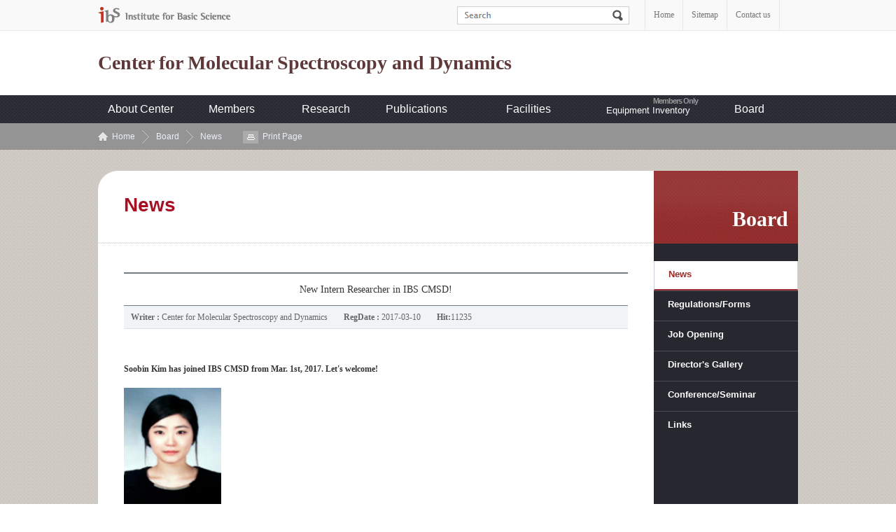

--- FILE ---
content_type: text/html; charset=UTF-8
request_url: https://cmsd.ibs.re.kr/_prog/_board/?mode=V&no=11786&code=cmsd_en_News&site_dvs_cd=cmsd_en&menu_dvs_cd=0701&list_typ=B&skey=&sval=&smonth=&site_dvs=&GotoPage=35
body_size: 18820
content:
<!DOCTYPE html PUBLIC "-//W3C//DTD XHTML 1.0 Transitional//EN" "http://www.w3.org/TR/xhtml1/DTD/xhtml1-transitional.dtd">
<html xmlns="http://www.w3.org/1999/xhtml" xml:lang="ko" lang="ko">
<head>
<meta http-equiv="Content-Type" content="text/html; charset=utf-8" />
<meta http-equiv="X-UA-Compatible" content="IE=edge" />
<title> News &gt; Board &gt; ibs</title>
<meta name="author" content="ibs" />
<meta name="keyword" content="ibs" />
<script type="text/javascript" src="/js/jquery-1.9.0.min.js"></script>
<script type="text/javascript" src="/js/jquery.easing.1.3.js"></script>
<script type="text/javascript" src="/tmpl/cmsd_en/js/jquery.common-scroll.js"></script>
<script type="text/javascript" src="/tmpl/cmsd_en/js/jquery.common-popup.js"></script>
<script type="text/javascript" src="/tmpl/cmsd_en/js/jquery.lnb.js"></script>
<script type="text/javascript" src="/tmpl/cmsd_en/js/template-ui.js"></script>
<script type="text/javascript" src="/tmpl/cmsd_en/js/topmenu.js"></script>
<script type="text/javascript" src="/js/cmsd_en/content.js"></script>
<script type="text/javascript" src="/js/calendar.js"></script>
<script type="text/javascript" src="/js/javascript.js"></script>
<script type="text/javascript" src="/js/flash.js"></script>
<link rel="icon" type="image/x-icon" href="/img/cmsd_en/common/favicon.ico">
<script type="text/javascript" src="js/script.js"></script>
<link rel="stylesheet" href="/css/cmsd_en/tmpl.css" type="text/css" />
<link href="/_prog/_board/skin/common/css/board.css" rel="stylesheet" type="text/css" />
<link href="/_prog/_board/skin/line/css/board.css" rel="stylesheet" type="text/css" />
<link rel='stylesheet' href='/_prog/css/program.css' type='text/css' /><!-- 오른쪽버튼사용 유무 설정  -->


</head> 
<body id="total">
	<!-- 스킵네비케이션 -->
		<div id="subWrap">
		<div class="skip">	
			<a href="#txt">본문 바로가기</a>
			<a href="#gnb">주메뉴 바로가기</a>
			<a href="#snb">하위메뉴 바로가기</a>
		</div>		
		<!-- 스킵네비케이션 -->

<hr />

	<!-- 글로벌메뉴 -->
	<div id="lnbwarp">
		<div id="lnb">
			<a href="http://www.ibs.re.kr/eng.do" target="_blank" title="새 창으로 이동" class="ibs"><img src="/img/cmsd_en/common/top_logo.gif" alt="IBS Institute for Basic Science" /></a>
			<!-- 검색 -->
			<div id="topSearch">
				<form name="search_form" id="searchFind" method="post" action="/_prog/search/search.php?site_dvs_cd=cmsd_en&menu_dvs_cd=0701">
					<input type="hidden" name="site_dvs_cd" value="cmsd_en" />
					<input type="hidden" name="menu_dvs_cd" value="0701" />
					<input type="hidden" name="s_type" value="all" />
					<fieldset>
						<legend>Search</legend>
						<label for="searchword" class="skip">Search</label>
						<input id="search_val" name="searchval" type="text" title="Search input" class="findTxt" value="">
						<input type="image" src="/img/cmsd_en/common/search_bt.gif" alt="Search" class="findButt">
					</fieldset>
				</form>
			</div>

			<script type="text/javascript">
			<!--
				$(function(){
					$("#search_val").focusin(function(){
						if($("#search_val").val() != "") return false;
						$("#search_val").addClass("ov");
					});
					$("#search_val").focusout(function(){
						if($("#search_val").val() != "") return false;
						$("#search_val").removeClass("ov");
					});
				});
			-->
			</script>
			<!-- //검색 -->
			<ul>
				<li><a href="/html/cmsd_en/">Home</a></li>
				<li><a href="/html/cmsd_en/guide/guide_0702.html">Sitemap</a></li>
				<li class="last"><a href="/html/cmsd_en/center/center_0104.html">Contact us</a></li>
			</ul>
		</div>
	</div>
	<!-- //글로벌메뉴 -->

<hr />

	<!-- header -->
	<div id="header">
		<!-- logo -->
		<h1 class="logo"><a href="/html/cmsd_en/">Center for Molecular Spectroscopy and Dynamics</a></h1>
		<!-- //logo -->
	</div>
	<!-- //header -->

	<!-- gnb -->
	<div id="gnb">
    <h2 class="hidden">mainmenu</h2>
    <div id="animate">
        <div class="focus_bg">
<ul id="tm">
<li class='thm'><a href='/html/cmsd_en/center/center_0101.html'>About Center</a><ul class='thmc' id='tm_1th_1'>
<li><a href="/html/cmsd_en/center/center_0101.html"  class="">Introduction</a></li>
<li><a href="/html/cmsd_en/center/center_0102.html"  class="">Organization</a></li>
<li><a href="/html/cmsd_en/center/center_0103.html"  class="">Location</a></li>
<li><a href="http://www.youtube.com/channel/UC8Qp0IzKxm9TEZ8Xhl1itFA/videos" target='_blank' title='새창열림' class="">Youtube Channel</a></li>
<li><a href="/html/cmsd_en/center/center_0104.html"  class="">Contact us</a></li>
</ul>
</li>
<li class='thm'><a href='/html/cmsd_en/people/people_0201.html'>Members</a><ul class='thmc' id='tm_1th_2'>
<li><a href="/html/cmsd_en/people/people_0201.html"  class="">Director</a></li>
<li><a href="/_prog/_personnel/?posi_dvs_cd=542&amp;site_dvs_cd=cmsd_en&amp;menu_dvs_cd=0203"  class="">Research Fellow</a></li>
<li><a href="/_prog/_personnel/?posi_dvs_cd=543&amp;site_dvs_cd=cmsd_en&amp;menu_dvs_cd=0204"  class="">Collaborator</a></li>
<li><a href="/_prog/_personnel/?posi_dvs_cd=544&amp;site_dvs_cd=cmsd_en&amp;menu_dvs_cd=0205"  class="">Commission Task Project Leader</a></li>
<li><a href="/_prog/_personnel/?posi_dvs_cd=545&amp;site_dvs_cd=cmsd_en&amp;menu_dvs_cd=0206"  class="">Students</a></li>
<li><a href="/_prog/_personnel/?posi_dvs_cd=546&amp;site_dvs_cd=cmsd_en&amp;menu_dvs_cd=0207"  class="">Admin Staff</a></li>
<li><a href="/_prog/_personnel/?posi_dvs_cd=841&amp;site_dvs_cd=cmsd_en&amp;menu_dvs_cd=0209&amp;site_dvs_cd=cmsd_en&amp;menu_dvs_cd=0209&amp;site_dvs_cd=cmsd_en&amp;menu_dvs_cd=0209"  class="">Intern Researcher</a></li>
<li><a href="/html/cmsd_en/people/people_0211.html"  class="">Alumni</a></li>
<li><a href="/_prog/_personnel/?mode=SP&amp;site_dvs_cd=cmsd_en&amp;menu_dvs_cd=0208"  class="">People search</a></li>
</ul>
</li>
<li class='thm'><a href='/html/cmsd_en/research/research_0301.html'>Research </a><ul class='thmc' id='tm_1th_3'>
<li><a href="/html/cmsd_en/research/research_0301.html"  class="">Introduction and Research Aims</a></li>
<li><a href="/_prog/_board/?code=cmsd_en_Research&amp;site_dvs_cd=cmsd_en&amp;menu_dvs_cd=0301&amp;site_dvs_cd=cmsd_en&amp;menu_dvs_cd=0301"  class="">Posters and Short Descriptions</a></li>
</ul>
</li>
<li class='thm'><a href='/html/cmsd_en/publications/books_01.html'>Publications</a><ul class='thmc' id='tm_1th_4'>
<li><a href="/html/cmsd_en/publications/books_01.html"  class="">Books</a></li>
<li><a href="/_prog/publication/?gubun=Journals&amp;site_dvs_cd=cmsd_en&amp;menu_dvs_cd=0401&amp;site_dvs_cd=cmsd_en&amp;menu_dvs_cd=0401"  class="">Journals</a></li>
<li><a href="/_prog/patents/?site_dvs_cd=cmsd_en&amp;menu_dvs_cd=0402"  class="">Patents</a></li>
</ul>
</li>
<li class='thm'><a href='/_prog/_board/?code=cmsd_en_fc_Bio&amp;site_dvs_cd=cmsd_en&amp;menu_dvs_cd=0503&amp;site_dvs_cd=cmsd_en&amp;menu_dvs_cd=0503'>Facilities</a><ul class='thmc' id='tm_1th_5'>
<li><a href="/_prog/_board/?code=cmsd_en_fc_Bio&amp;site_dvs_cd=cmsd_en&amp;menu_dvs_cd=0503&amp;site_dvs_cd=cmsd_en&amp;menu_dvs_cd=0503"  class="">Super-depth Optical Imaging Lab</a></li>
<li><a href="/_prog/_board/?code=cmsd_en_fc_BBIPPS&amp;site_dvs_cd=cmsd_en&amp;menu_dvs_cd=0502&amp;site_dvs_cd=cmsd_en&amp;menu_dvs_cd=0502"  class="">Ultrafast Infrared Spectroscopy Lab</a></li>
<li><a href="/_prog/_board/?code=cmsd_en_fc_UIR&amp;site_dvs_cd=cmsd_en&amp;menu_dvs_cd=0515"  class="">Ultrafast IR-Visible Spectroscopy Lab</a></li>
<li><a href="/_prog/_board/?code=cmsd_en_fc_Chem&amp;site_dvs_cd=cmsd_en&amp;menu_dvs_cd=0504&amp;site_dvs_cd=cmsd_en&amp;menu_dvs_cd=0504"  class="">Instrument and Chemistry Lab</a></li>
<li><a href="/_prog/_board/?code=cmsd_en_fc_MIma&amp;site_dvs_cd=cmsd_en&amp;menu_dvs_cd=0513&amp;site_dvs_cd=cmsd_en&amp;menu_dvs_cd=0513"  class="">Molecular Imaging Lab</a></li>
<li><a href="/_prog/_board/?code=cmsd_en_fc_High&amp;site_dvs_cd=cmsd_en&amp;menu_dvs_cd=0505&amp;site_dvs_cd=cmsd_en&amp;menu_dvs_cd=0505"  class="">Multidimensional Infrared Spectroscopy Lab</a></li>
<li><a href="/_prog/_board/?code=cmsd_en_fc_Nano&amp;site_dvs_cd=cmsd_en&amp;menu_dvs_cd=0506&amp;site_dvs_cd=cmsd_en&amp;menu_dvs_cd=0506&amp;site_dvs_cd=cmsd_en&amp;menu_dvs_cd=0506"  class="">Sample Preparation Lab</a></li>
<li><a href="/_prog/_board/?code=cmsd_en_fc_Opt&amp;site_dvs_cd=cmsd_en&amp;menu_dvs_cd=0507&amp;site_dvs_cd=cmsd_en&amp;menu_dvs_cd=0507"  class="">Optical Frequency Comb Spectroscopy Lab</a></li>
<li><a href="/_prog/_board/?code=cmsd_en_fc_SMSD&amp;site_dvs_cd=cmsd_en&amp;menu_dvs_cd=0508&amp;site_dvs_cd=cmsd_en&amp;menu_dvs_cd=0508"  class="">Single Molecule Imaging Lab</a></li>
<li><a href="/_prog/_board/?code=cmsd_en_fc_Spec&amp;site_dvs_cd=cmsd_en&amp;menu_dvs_cd=0509"  class="">Spectroscopic Imaging Lab</a></li>
<li><a href="/_prog/_board/?code=cmsd_en_fc_Theo&amp;site_dvs_cd=cmsd_en&amp;menu_dvs_cd=0510"  class="">Theory and Computation</a></li>
<li><a href="/_prog/_board/?code=cmsd_en_fc_Open&amp;site_dvs_cd=cmsd_en&amp;menu_dvs_cd=0511"  class="">Open Access Facility</a></li>
<li><a href="/_prog/_board/?code=cmsd_en_fc_CREq&amp;site_dvs_cd=cmsd_en&amp;menu_dvs_cd=0514"  class="">Collaborative Research Equipment</a></li>
<li><a href="/_prog/_board/?code=cmsd_en_Facilities&amp;site_dvs_cd=cmsd_en&amp;menu_dvs_cd=0501&amp;site_dvs_cd=cmsd_en&amp;menu_dvs_cd=0501&amp;site_dvs_cd=cmsd_en&amp;menu_dvs_cd=0501&amp;site_dvs_cd=cmsd_en&amp;menu_dvs_cd=0501"  class="">Quantum Spectroscopy Lab</a></li>
</ul>
</li>
<li class='thm'><a href='/html/cmsd_en/inventory/equipment_inventory.html'>Equipment Inventory</a><ul class='thmc' id='tm_1th_6'>
<li><a href="/html/cmsd_en/inventory/equipment_inventory.html"  class="">Equipment Inventory</a></li>
</ul>
</li>
<li class='thm'><a href='/_prog/_board/?code=cmsd_en_News&amp;site_dvs_cd=cmsd_en&amp;menu_dvs_cd=0701'>Board</a><ul class='thmc' id='tm_1th_7'>
<li><a href="/_prog/_board/?code=cmsd_en_News&amp;site_dvs_cd=cmsd_en&amp;menu_dvs_cd=0701"  class="ov">News</a></li>
<li><a href="/_prog/_board/?code=cmsd_en_egulation&amp;site_dvs_cd=cmsd_en&amp;menu_dvs_cd=0702"  class="">Regulations/Forms</a></li>
<li><a href="/_prog/jobopenings/?site_dvs_cd=cmsd_en&amp;site_dvs_cd=cmsd_en&amp;menu_dvs_cd=0703"  class="">Job Opening</a></li>
<li><a href="/_prog/_board/?code=cmsd_en_photo1&amp;site_dvs_cd=cmsd_en&amp;menu_dvs_cd=0704"  class="">Director&#039;s Gallery</a></li>
<li><a href="/_prog/seminars/?site_dvs_cd=cmsd_en&amp;site_dvs_cd=cmsd_en&amp;menu_dvs_cd=0706"  class="">Conference/Seminar</a></li>
<li><a href="/_prog/links/?site_dvs_cd=cmsd_en&amp;site_dvs_cd=cmsd_en&amp;menu_dvs_cd=0707"  class="">Links</a></li>
</ul>
</li>
</ul>

        <!--
        <ul id="tm">
            <li class="thm"><a href="#none">About Center</a>
                <ul class="thmc">
                    <li><a href="#">About Center</a></li>
                    <li><a href="#">About Center</a></li>
                    <li><a href="#">About Center</a></li>
                    <li><a href="#">About Center</a></li>
                </ul>
            </li>
            <li class="thm"><a href="#none">People</a>
                <ul class="thmc">
                    <li><a href="#">People</a></li>
                    <li><a href="#">People</a></li>
                    <li><a href="#">People</a></li>
                    <li><a href="#">People</a></li>
                </ul>
            </li>
            <li class="thm"><a href="#none">Research</a>
                <ul class="thmc">
                    <li><a href="#">Research</a></li>
                    <li><a href="#">Research</a></li>
                    <li><a href="#">Research</a></li>
                    <li><a href="#">Research</a></li>
                </ul>
            </li>
            <li class="thm"><a href="#none">Publication</a>
                <ul class="thmc">
                    <li><a href="#">Publication</a></li>
                    <li><a href="#">Publication</a></li>
                    <li><a href="#">Publication</a></li>
                    <li><a href="#">Publication</a></li>
                </ul>
            </li>
            <li class="thm"><a href="#none">Board</a>
                <ul class="thmc">
                    <li><a href="#">Board</a></li>
                    <li><a href="#">Board</a></li>
                    <li><a href="#">Board</a></li>
                    <li><a href="#">Board</a></li>
                </ul>
            </li>
        </ul>
    -->
    </div>
    </div>
</div>

<script type="text/javascript">
    var param = "#gnb";
    var obj = ".thmc";
    var btn = ".thm>a";
    var wrap = "#animate";
    gnb(param,obj,btn,wrap);
</script>	<!-- //gnb -->
 
<!-- 컨텐츠 시작 -->

	<div id="location">
		<div class="path">
			<a href="/html/cmsd_en/" class="home">Home</a> <a href="">Board</a>  <a href="/_prog/_board/?code=cmsd_en_News&amp;site_dvs_cd=cmsd_en&amp;menu_dvs_cd=0701" class="navi_ov">News</a>			<a class="print" href="/_prog/_board/?mode=V&amp;no=11786&amp;code=cmsd_en_News&amp;site_dvs_cd=cmsd_en&amp;menu_dvs_cd=0701&amp;list_typ=B&amp;skey=&amp;sval=&amp;smonth=&amp;site_dvs=&amp;GotoPage=35" target='_blank' title='인쇄시 새창으로 열립니다.' onclick="printContent('/_prog/_board/?mode=V&amp;no=11786&amp;code=cmsd_en_News&amp;site_dvs_cd=cmsd_en&amp;menu_dvs_cd=0701&amp;list_typ=B&amp;skey=&amp;sval=&amp;smonth=&amp;site_dvs=&amp;GotoPage=35');return false" >Print Page</a>
		</div>
	</div>

<div id="subcontainer">

	<div id="leftWrap">
		<!-- 왼쪽메뉴 -->
		<div id="lt_wrap"><h2>Board </h2></div>
		<div id="snb">
			
	
	<ul class='lm_2th'>
		<li><a href="/_prog/_board/?code=cmsd_en_News&amp;site_dvs_cd=cmsd_en&amp;menu_dvs_cd=0701" class='link_2th_ov over'>News</a>
</li>		<li><a href="/_prog/_board/?code=cmsd_en_egulation&amp;site_dvs_cd=cmsd_en&amp;menu_dvs_cd=0702" class='link_2th'>Regulations/Forms</a>
</li>		<li><a href="/_prog/jobopenings/?site_dvs_cd=cmsd_en&amp;site_dvs_cd=cmsd_en&amp;menu_dvs_cd=0703" class='link_2th'>Job Opening</a>
</li>		<li><a href="/_prog/_board/?code=cmsd_en_photo1&amp;site_dvs_cd=cmsd_en&amp;menu_dvs_cd=0704" class='link_2th'>Director&#039;s Gallery</a>
<div id='submenu4'>				
				<ul class='lm_3th'>
<li><a href="/_prog/_board/?code=cmsd_en_photo1&amp;site_dvs_cd=cmsd_en&amp;menu_dvs_cd=070401" class='link_3th'>Group Members</a></li>
<li><a href="/_prog/_board/?code=cmsd_en_photo2&amp;site_dvs_cd=cmsd_en&amp;menu_dvs_cd=070402" class='link_3th'>Award</a></li>
<li><a href="/_prog/_board/?code=cmsd_en_photo3&amp;site_dvs_cd=cmsd_en&amp;menu_dvs_cd=070403" class='link_3th'>Conference</a></li>
<li><a href="/_prog/_board/?code=cmsd_en_photo7&amp;site_dvs_cd=cmsd_en&amp;menu_dvs_cd=070406&amp;site_dvs_cd=cmsd_en&amp;menu_dvs_cd=070406" class='link_3th'>CMDS 2018</a></li>
<li><a href="/_prog/_board/?code=cmsd_en_photo4&amp;site_dvs_cd=cmsd_en&amp;menu_dvs_cd=070404" class='link_3th'>M. Cho</a></li>
<li><a href="/_prog/_board/?code=cmsd_en_photo5&amp;site_dvs_cd=cmsd_en&amp;menu_dvs_cd=070405" class='link_3th'>Students</a></li>
		</ul></div></li>
		<li><a href="/_prog/seminars/?site_dvs_cd=cmsd_en&amp;site_dvs_cd=cmsd_en&amp;menu_dvs_cd=0706" class='link_2th'>Conference/Seminar</a>
</li>		<li><a href="/_prog/links/?site_dvs_cd=cmsd_en&amp;site_dvs_cd=cmsd_en&amp;menu_dvs_cd=0707" class='link_2th'>Links</a>
</li>

</ul>
<!--
<ul>
	<li class="first"><a href="#none">Director</a></li>
	<li><a href="#none" class="over">Current</a>
		<ul>
			<li><a href="#none">Current 1</a></li>
			<li><a href="#none">Current 2</a></li>
			<li><a href="#none">Current 3</a></li>
		</ul>
	</li>
	<li><a href="#none">Alummni</a></li>
	<li><a href="#none">Alummni</a></li>
	<li><a href="#none">Alummni</a></li>
</ul>
-->
<script type="text/javascript">leftmenu();</script>		</div>
		<!-- //왼쪽메뉴 -->
	</div>

	<div id="RightContents">
		<div id="print_type3">
			<div id="tiGroup">
				<h3 id="contTi">News</h3>
			</div>
	
<!-- 탭메뉴 및 좌측메뉴 펼침기능 종료 부분 -->

<div id='txt'><!-- content start -->





	


	<!-- 게시판view -->
	<div class="data_view">
		
		<div class="title_area">
			<p>New Intern Researcher in IBS CMSD!</p>
		</div>

		<div class="info_area">
			<span><strong>Writer : </strong>Center for Molecular Spectroscopy and Dynamics</span> <span><strong>RegDate : </strong>2017-03-10</span> <span><strong>Hit:</strong>11235</span></li>
		</div>
		
		<div class="con_area">
			<div class="textbox">
								
				<p>
				<p>&nbsp;</p><p><span style="font-family: 돋움; font-size: 9pt;"><strong>Soobin Kim has joined IBS CMSD from Mar. 1st, 2017. Let&#039;s welcome!</strong></span></p><p>&nbsp;</p><p><span style="font-family: 돋움; font-size: 9pt;"><strong><img style="border: 0px solid currentColor; width: 139px; height: 173px;" title="" border="0" alt="" src="http://cmsd.ibs.re.kr/Upl/_board/cmsd_en_News/2017/03/20170310_103334_61708.jpg"> </strong></span></p><p><span style="font-family: 돋움; font-size: 9pt;"><strong>Kim, Soobin</strong></span></p>				</p>
				
							

			</div>
		</div>

<!-- sns좋아요 -->
<!--// sns좋아요 -->



				<div class="file_area">
			<strong>att.  :</strong> 
			<p>			
				<p><a href='/_prog/_board/common/download.php?code=cmsd_en_News&amp;ntt_no=11786&amp;atch_no=1' class='fileIcon'  title='kim soobin.jpg'><span>kim soobin.jpg</span></a></p>			</p>
		</div>
				
	
	
	</div>
	



	<!-- 게시판 버튼 -->
	<div class="board_butt mt_30">

		
					
							<a href="/_prog/_board/index.php?code=cmsd_en_News&site_dvs_cd=cmsd_en&menu_dvs_cd=0701&list_typ=B&skey=&sval=&smonth=&site_dvs=&GotoPage=35" class="b_btn_b"><span>List</span></a>
							
	
	
	</div>
	

	
	
	
	
	

 





<!-- 게시글 이동  -->

<!-- 이전글, 다음글 -->

<!-- 목록 리스트 화면 -->
</div><!-- content end -->
		</div>
		<!-- // print -->		
	</div>
	<!-- // RightContents -->
</div>
<!-- // subcontainer -->


<!-- footer -->
<div id="footer">
	
	<!-- 카피라이트 -->
	<div class="bottom">
	<!-- top -->
	
	<!-- //top -->
		<p class="foo_logo"><img src="/img/cmsd_en/common/foo_logo.gif" alt="IBS Institute for Basic Science" /></p>
		
		<address>IBS Center for Molecular Spectroscopy and Dynamics, KU R&D Center, Korea University, Anam-ro 145, Seongbuk-gu, Seoul, Korea (02841)<br />Tel : +82-2-3290-4747</address>
		<p class="copy">Copyright(c) 2014 Center for Molecular Spectroscopy and Dynamics. All Rights Reserved.</p>

	</div>
	<!-- //카피라이트 -->

</div>
<!-- //footer -->

</div>
<!-- // wrap -->

</body>
</html>



--- FILE ---
content_type: text/css
request_url: https://cmsd.ibs.re.kr/_prog/_board/skin/common/css/board.css
body_size: 40990
content:
.w25 {width:25px;}
.w50 {width:50px;}
.w80 {width:80px;}
.w100 {width:100px;}
.w110 {width:110px;}
.w120 {width:120px;}
.w130 {width:130px;}
.w140 {width:140px;}
.w150 {width:150px;}
.w160 {width:160px;}
.w170 {width:170px;}
.w180 {width:180px;}
.w190 {width:190px;}
.w200 {width:200px;}
.w250 {width:250px;}
.w260 {width:260px;}
.w270 {width:270px;}
.w300 {width:300px;}
.w310 {width:310px;}
.w320 {width:320px;}
.w330 {width:330px;}
.w340 {width:340px;}
.w350 {width:350px;}
.w360 {width:360px;}
.w370 {width:370px;}
.w380 {width:380px;}
.w390 {width:390px;}
.w400 {width:400px;}
.w450 {width:450px;}
.w500 {width:500px;}
.w600 {width:600px;}


.h25 {height:25px;}
.h50 {height:50px;}
.h80 {height:80px;}
.h100 {height:100px;}
.h110 {height:110px;}
.h120 {height:120px;}
.h130 {height:130px;}
.h140 {height:140px;}
.h150 {height:150px;}
.h160 {height:160px;}
.h170 {height:170px;}
.h180 {height:180px;}
.h190 {height:190px;}
.h200 {height:200px;}
.h250 {height:250px;}
.h300 {height:300px;}
.h310 {height:310px;}
.h320 {height:320px;}
.h330 {height:330px;}
.h340 {height:340px;}
.h350 {height:350px;}
.h360 {height:360px;}
.h370 {height:370px;}
.h380 {height:380px;}
.h390 {height:390px;}
.h400 {height:400px;}

.maga_btn_m{display:inline-block!important;line-height:14px;background:url(/Img/kr/news/qna_modify.gif) no-repeat 3px 5px; white-space:nowrap;border:1px solid #ddd;}
.maga_btn_m span{display:block;padding:2px 5px 2px 12px;  font-size:11px; font-weight:normal;}

.maga_btn_d{display:inline-block!important;line-height:14px;background:url(/Img/kr/news/qna_del.gif) no-repeat 3px 5px; white-space:nowrap; border:1px solid #ddd;}
.maga_btn_d span{display:block;padding:2px 5px 2px 12px;  font-size:11px; font-weight:normal;}

/*** 삭제될 수도 있음 ***/
/*
html, body {height:100%;}
body, div, dl, dt, dd, ul, ol, li, h1, h2, h3, form, fieldset, button {margin:0;padding:0;line-height:1.4em;}
body, h1, h2, h3, h4, h5, h6, th, td, input, select, textarea {margin:0;color:#666666;font-size:12px;font-family:"돋움",dotum;}
ul, ol, dl, dt, dd, tr, th, td {margin:0;padding:0;list-style:none;}
img {border:none;vertical-align:top;}
hr {display:none;}
a {text-decoration:none;}
a:link,
a:visited {color:#454545;}
a:hover,
a:focus {color:#ff6600;}
*/


a {text-decoration:none;}
a:link,
a:visited {color:#454545;}
a:hover,
a:focus {color:#ff6600;}

.center {text-align:center;}

.write_tip {display:inline-block;width:19px;height:19px;line-height:19px;text-align:center;}
.write_tip img {padding:2px;}
.adm_tblNum {position:absolute;left:0;}

.board_find {border:none;}
 legend {position:absolute;visibility:hidden;height:0;line-height:0;font-size:1px;}
.board_list_info label {position:absolute;visibility:hidden;height:0;line-height:0;font-size:1px;}
.board_list_info02 label {position:absolute;visibility:hidden;height:0;line-height:0;font-size:1px;}
.board_list_info03 label {position:absolute;visibility:hidden;height:0;line-height:0;font-size:1px;}
.board_list_info_link label {position:absolute;visibility:hidden;height:0;line-height:0;font-size:1px;}

.inputTxt {border:1px solid #d3d3d3;height:17px;line-height:17px;width:150px;}

/* food text 겹침 */
.food_uploadTit {width:30px !important;}

/* board list이선화 */
.board_list_info {/*margin-top:40px;*/padding:0 0 10px 0;width:100%;/*text-align:right;*/}
.board_list_info:after {content:" ";display:block;visibility:hidden;clear:both;}
.board_list_info .page_num {float:left;margin:0;padding:0 0 0 8px;}
.board_list_info select,
.board_list_info input {vertical-align:middle;}
.board_list_info .page_num {float:left;margin:0;padding:0 0 0 8px; width:300px;}
.board_list_info .board_find {float:right;}
.board_list_info .board_find select {float:left; vertical-align:middle; padding:4px; border:1px solid #e8e8e8; margin-right:5px;}
.board_list_info .board_find input {float:left; vertical-align:middle; width:249px; height:24px; border-top:1px solid #e8e8e8; border-left:1px solid #e8e8e8; border-bottom:1px solid #e8e8e8;}
.board_list_info .board_find .searchbtn{float:left; background:#333333; width:64px; height:26px; color:#fff;cursor:pointer; letter-spacing:0px; font-family:"Verdana"; border:none;}







.board_list_info02 {position:absolute;right:0;top:5px;width:500px;}
.board_list_info02 select,
.board_list_info02 input {vertical-align:middle;}
.board_list_info02 .page_num {float:left;margin:0;padding:0 0 0 8px;}
.board_list_info02 .board_find {float:right;}
.board_list_info02 .board_find select {float:left; vertical-align:middle; padding:4px; border:1px solid #e8e8e8; margin-right:5px;}
.board_list_info02 .board_find input {float:left; vertical-align:middle; width:249px; height:24px; border-top:1px solid #e8e8e8; border-left:1px solid #e8e8e8; border-bottom:1px solid #e8e8e8;}
.board_list_info02 .board_find .searchbtn{float:left; background:#333333; width:64px; height:26px; color:#fff;cursor:pointer; letter-spacing:0px; font-family:"Verdana"; border:none;}

.board_list_info02 .board_find input.inputTxt {float:left;}



/*.board_list_info02 {position:absolute;right:0;top:5px;width:250px;}
.board_list_info02 select,
.board_list_info02 input {vertical-align:middle;}
.board_list_info02 .page_num {float:left;margin:0;padding:0 0 0 8px;}
.board_list_info02 .board_find {float:right;border:none;}
.board_list_info02 .board_find select {width:75px;height:19px;border:1px solid #c2c2c2;}
.board_list_info02 .board_find #findWrite {width:190px;height:15px;border:1px solid #c2c2c2;}
.board_list_info02 .board_find .inputTxt {border:1px solid #d3d3d3;height:17px;line-height:17px;width:150px;}*/

.board_list_info03 {width:100%;padding:0 0 10px 0;}
.board_list_info03:after {content:" ";display:block;visibility:hidden;clear:both;}
.board_list_info03 .page_num {float:left;margin:0;padding:0 0 0 8px;}
.board_list_info03 .board_find {float:right;width:250px;border:none;}
.board_list_info03 .board_find select {width:75px;height:19px;border:1px solid #c2c2c2;}
.board_list_info03 #findWrite {width:190px;height:15px;border:1px solid #c2c2c2;}
.board_list_info03 .inputTxt {border:1px solid #d3d3d3;height:17px;line-height:17px;width:150px;}

.board_listPage {margin:10px 0;text-align:center;line-height:18px;}
.board_listPage span.arrow img {display:inline-block;width:19px;height:18px;}
.board_listPage span.page_num {display:inline-block;padding-right:5px;}
.board_listPage span.page_num a {display:inline-block;padding:0 7px 0 9px;background:url(/_prog/_board/skin/common/img/list_page_ln.gif) no-repeat left 1px;}
.board_listPage span.page_num strong {display:inline-block;padding:0 7px 0 9px;background:url(/_prog/_board/skin/common/img/list_page_ln.gif) no-repeat left 1px;}
.board_listPage span.page_num .first {background:none;}

.board_butt {margin:10px 0;padding:0 10px;text-align:right;}
.board_butt:after {content:" ";display:block;visibility:hidden;clear:both;}
.board_list_butt {margin:10px 0;padding:10px 5px 0 5px;border-top:1px solid #ddd;text-align:right;}
.board_list_butt:after {content:" ";display:block;visibility:hidden;clear:both;}
.board_list_butt a {color:#e5e5e5;}
.board_list_butt a:hover {text-decoration:none; color:#fff;}



.buttList {margin:10px 0;text-align:right;}
.butt {display:inline-block;height:21px;background:url(/_hamTool/_common/images/small_butt_l.gif) no-repeat left top;}
.butt span {display:inline-block;height:21px;padding:3px 7px 0 7px;font-size:11px;font-weight:bold;letter-spacing:-1px;color:#666666;background:url(/_hamTool/_common/images/small_butt_r.gif) no-repeat right top;cursor:pointer;}




.b_btn_binput {display:inline-block; padding:8px 15px 5px 15px;line-height:14px;background:#c4341a;font-size:12px;white-space:nowrap; font-weight:bold; color:#fff; border:0px; cursor:pointer;font-family:dotum;}











/* download popup */
.file_downTbl {table-layout:fixed;width:100%;border-top:1px solid #dddddd;border-left:1px solid #dddddd;}
.file_downTbl caption {position:relative;visibility:hidden;height:0;line-height:0;font-size:1px;}
.file_downTbl thead {position:absolute;visibility:hidden;height:0;line-height:0;font-size:1px;}
.file_downTbl tr,
.file_downTbl td {padding:3px 0;border-bottom:1px solid #dddddd;border-right:1px solid #dddddd;font-size:11px;}
.file_downTbl .number {text-align:center;background:#f5f5f5;}
.file_downTbl .file {display:block;padding-left:35px;background:url(/_prog/_board/skin/common/img/list_icon_file.gif) no-repeat 17px 1px;}
.file_downTbl .file:link,
.file_downTbl .file:visited {color:#5b636b;}
.file_downTbl .file:hover,
.file_downTbl .file:active,
.file_downTbl .file:focus {color:#5b636b;font-weight:bold;letter-spacing:-1px;}
.file_downBtn {margin:15px 0;text-align:center;}



/* password auth */
.board_auth {width:100%;height:160px;padding:30px 0px;border-top:1px solid #e5e5e5; border-bottom:1px solid #e5e5e5;}
.board_auth p.auth_tit {height:25px;margin:0;padding:10px 0 0 0;font-size:16px;text-align:center;color:#828282; }
.board_auth p.auth_tit strong {color:#3c3c3c;font-size:16px;}
.board_auth fieldset { text-align:center; width:100%;padding:15px 0px; border:none;margin:0 auto; }
.board_auth fieldset legend {display:none;}
.board_auth fieldset label {display:inline-block;min-width:60px;padding:2px 0 0 15px;font-size:11px;background:url(/_prog/_board/skin/common/img/list_icon_hold.gif) no-repeat left 4px;}
.board_auth fieldset #authPword {width:150px;height:23px;margin-right:8px;border:1px solid #c2c2c2;}
.board_auth fieldset .authButt {position:relative; top:10px; }




/* video board */
.board_video {margin:10px 0;border-top:1px solid #dddddd;border-bottom:1px solid #dddddd;}
.board_video .video_list {position:relative;width:100%;padding:21px 0 20px 0;background:url(/_prog/_board/skin/blue/img/video_ln.gif) repeat-x left top;}
.board_video .video_list:after {content:"";display:block;visibility:hidden;clear:both;}
.board_video p {position:absolute;width:168px;height:140px;margin:0;padding:10px 0 0 0;text-align:center;background:url(/_prog/_board/skin/blue/img/video_list_thum.gif) no-repeat;}
.board_video p img.thumImg {display:block;width:146px;height:104px;margin:0 auto 6px auto;}
.board_video dl {min-height:139px;padding:11px 0 0 190px;}
.board_video dl dt {margin-bottom:5px;padding:5px 10px;color:#34383c;font-weight:bold;letter-spacing:-1px;background:#ececec;}
.board_video dl dd {padding:1px 18px;background:url(/_prog/_board/skin/common/img/bul_02.gif) no-repeat 12px 6px;}
.board_video .first {padding:20px 0;background:none;}
.board_videoView {margin:20px 0;text-align:center;}
.board_videoCapt {border:1px solid #dddddd;}
.board_videoCapt strong.title {display:block;padding:5px 25px;border-bottom:1px solid #dddddd;color:#1a1919;letter-spacing:-1px;}
.board_videoCapt .wrap {overflow-y:auto;height:160px;margin:10px;padding:5px 15px;}



/* board calendar */
.board_calendarTit {margin:20px 0 10px 0;padding:0 0 0 20px;color:#000000;/*background:url(/_prog/_board/skin/common/img/calendar_tit.gif) no-repeat left 2px;*/}
.board_calendarTit2 {margin:20px 0 10px 0;padding:0 0 3px 20px;border-bottom:1px solid #dddddd;color:#000000;/*background:url(/_prog/_board/skin/common/img/calendar_tit.gif) no-repeat left 2px;*/}
.board_calendar {position:relative;}
.board_calendar .calendar_top {position:absolute;top:0;left:50%;width:200px;margin-left:-100px;}
.board_calendar .calendar_top .prev {display:block;position:absolute;top:0;left:0;width:17px;height:17px;}
.board_calendar .calendar_top .next {display:block;position:absolute;top:0;right:0;width:17px;height:17px;}
.board_calendar .calendar_top p {margin:0;padding:0;font-size:14px;letter-spacing:-1px;font-weight:bold;text-align:center;}
.board_calendar .calendar_top p span {color:#f67e14;}
.board_calendar .calendar_later {position:absolute;top:0;right:0;}
.board_calendar .calendar_later label {position:absolute;visibility:hidden;height:0;line-height:0;font-size:1px;}
.board_calendar .calendar_later select {width:80px;height:18px;margin-right:1px;font-size:0.9em}
.board_calendar .month_tbl {margin-top:20px;padding:6px;background:#f2f2f2;}
.board_calendar .month_tbl table {table-layout:fixed;width:100%;border-top:1px solid #d7d7d7;border-left:1px solid #d7d7d7;background:#ffffff;}
.board_calendar .month_tbl caption {position:absolute;visibility:hidden;height:0;line-height:0;font-size:1px;}
.board_calendar .month_tbl th,
.board_calendar .month_tbl td {padding:7px;font-size:0.9em;border-bottom:1px solid #d7d7d7;border-right:1px solid #d7d7d7;}
.board_calendar .month_tbl th {background:#f2f2f2 url(/_prog/_board/skin/blue/img/calendar_week.gif) no-repeat;}
.board_calendar .month_tbl th.sun {color:#f67e14;}
.board_calendar .month_tbl td {height:70px;vertical-align:top;color:#8c8c8c;line-height:1.2em;letter-spacing:-1px;}
.board_calendar .month_tbl td a {display:inline-block;padding-bottom:5px;}
.board_calendar .month_tbl td a:link,
.board_calendar .month_tbl td a:visited {color:#666666;letter-spacing:0;}
.board_calendar .month_tbl td a:hover,
.board_calendar .month_tbl td a:active,
.board_calendar .month_tbl td a:focus {color:#252525;letter-spacing:0;}
.board_calendar .month_tbl td .spc:link,
.board_calendar .month_tbl td .spc:visited,
.board_calendar .month_tbl td .spc:hover,
.board_calendar .month_tbl td .spc:active,
.board_calendar .month_tbl td .spc:focus {color:#252525;font-weight:bold;text-decoration:underline;letter-spacing:0;}

#miniCaln {position:absolute;background:#fff;}
#miniCaln table {width:200px;border:1px solid #efefef;}
#miniCaln table th {background:#8d8d8d;}
#miniCaln table td {text-align:center;}

#miniCaln{padding:10px; border:1px #e0e0e0 solid;}
#miniCaln table{clear:both;}
#miniCaln label,
#miniCaln select,
#miniCaln a.arr_prev,
#miniCaln a.arr_next{float:left; margin-bottom:5px;}

#miniCaln label{position:relative; top:2px; padding:0 5px;}
#miniCaln a{position:relative; top:-1px; padding:3px;}
#miniCaln img{vertical-align:middle;}
#miniCaln .todayDate{float:left; margin-top:5px; cursor:pointer;}
#miniCaln .close{float:right;}

/* stay */
.stayList {margin:0; border-top:2px solid #233144; border-bottom:1px solid #dedede;}
.newsView ul{margin:0;padding:0;}
.stayList ul li {position:relative;width:100%;padding:15px 0;background:url(/_prog/_board/skin/line/img/dotLine.gif) repeat-x left bottom;}
.stayList ul li.no_bul{background:none;}
.stayList ul li:after {content:"";display:block;visibility:hidden;clear:both;}
.stayList ul li .photoImg {float:left;margin:0 27px 0 0px;width:161px;height:123px;text-align:center;}
.stayList ul li ul {float:left;margin:5px 0;padding:0;width:362px;}
.stayList ul li li {position:relative;color:#6b6b6b;line-height:20px;padding:0 0 0 110px;background:none;}
.stayList ul li ul strong{position:absolute;right:332px;top:0;width:120px;padding:0 0 0 19px;color:#2c2c2c;font-weight:bold;background:url(/_prog/_board/skin/common/img/stay_bul.gif) no-repeat left 3px;}
.stayList ul li ul .delete{position:relative; z-index:10;}
.stayList ul li div.more{position:absolute;top:50px;right:16px;}


.stayView .stayInfo{overflow:hidden;position:relative;width:650px;margin:0 0 0 0;padding:18px 20px 25px;border-top:2px solid #5f5652;background:url(/_prog/_board/item/food/img/viewBox_bg.gif) repeat-x left bottom;}
.stayView .stayInfo .sileft {float:left; margin:0 30px 0 0;padding:0;text-align:center;}
.stayView .stayInfo dl{float:right;margin:5px 0 0 0;width:61%;line-height:24px;}
.stayView .stayInfo dl:after {content:"";display:block;visibility:hidden;clear:both;}
.stayView .stayInfo dl dt{float:left;width:68px;margin:0 0 8px 0;padding:0 0 0 17px;line-height:16px;font-weight:bold;background:url(/_prog/_board/skin/common/img/stay_bul.gif) no-repeat left 3px;color:#2c2c2c;}
.stayView .stayInfo dl dd{display:block;margin:0 0 8px 85px;padding:0 0 0 10px;color:#6b6b6b;line-height:16px;}
.stayView .stayInfo .stayImg{float:left;width:200px;padding:0 38px 0 0;background:url(/_prog/_board/item/food/img/viewBox_sec.gif) repeat-y right top;}
.stayView .stayInfo .stayImg img{width:190px;height:140px;}
.stayView .stayList {text-align:right;}
.stayView .photoList p {font-size:11px;letter-spacing:-1px;}
.stayView table {width:95%;margin-left:20px;}
.stayView h5 {margin:40px 0 10px 5px;padding-left:20px;} 
.stayView .h7 {margin:0 0 10px 5px;padding-left:13px;background:url(/images/kr/common/tab_bul.gif) no-repeat left 3px;color:#5d5d5d;font-weight:bold;}
.stayView .h7_txt{width:100%;margin:0 0 10px 0;}
.stayView .h7_txt:after {content:" ";display:block;visibility:hidden;clear:both;}
.stayView .h7_txt p {float:left;display:inline-block;width:200px;margin:0;}
.stayView .h7_txt span{float:right;font-weight:normal;width:300px;}
.stayView h4  {margin:0 0 12px 3px;padding:0 0 0 25px;font-size:14px;color:#000000;letter-spacing:-1px;background:url(/images/tour/common/h4.gif) no-repeat left top;}
.stayView .staymake_top{height:7px;background:url(/images/kr/intro/stay_box_top.gif) no-repeat left top;}
.stayView .staymake_mid{padding:20px;width:600px;background:url(/images/kr/intro/stay_box_mid.gif) repeat-y left top;}
.stayView .staymake_mid:after {content:" ";display:block;visibility:hidden;clear:both;}
.stayView .staymake_bott{height:7px;background:url(/images/kr/intro/stay_box_bott.gif) no-repeat left top;}
.stayView .photoList{width:100%;margin: 0;padding:0;}
.stayView .photoList:after {content:"";display:block;visibility:hidden;clear:both;}
.stayView .photoList li{display:block;float:left;margin:0 0 10px 9px;width:127px;}
.stayView .photoList li img{width:117px;height:86px;}
.stayView .staymake_txt{margin:0 0 35px 2px}
.naverMap {width:640px;margin-left:20px;padding:4px;border:1px solid #dddddd;background:#ffffff;}
img.bd_img {width:150px;height:92px;padding:4px;border:1px solid #dddddd;background:#ffffff;}

.stayList_btn {border-top:1px solid #ccc;padding-top:20px;text-align:right;}
/** cultural list imgbg **/

.stayList .bd_img {width:150px;height:113px;}

/*food*/
.food_uploadTit {padding-left:100px;}



	.galleyWrap {width:100%;height:400px;}
	.galleyWrap:after {content:" ";display:block;visibility:hidden;clear:both;}
	.galleyWrap img {vertical-align:middle;}
	.galleyWrap .aa {width:1px !important;position:relative;top:0;}

/* photo board */
.board_photo {margin:10px 0;padding-top:15px;border-top:1px solid #dddddd;border-bottom:1px solid #dddddd;}
.board_photo ul {width:100%;}
.board_photo ul:after {content:"";display:block;visibility:hidden;clear:both;}
.board_photo li {float:left; text-align:center; height:205px;}
.board_photo li a.photo_thum {display:block;width:138px; }
.board_photo li a.photo_thum img {display:block;width:160px;height:120px;margin:auto;/*border:1px solid #e5e5e5;*/}
.board_photo li p {margin:0;padding:5px 0 0 0;font-size:0.9em; }
.board_photo li p strong {display:block;font-weight:normal;text-align:center;font-size:1.1em; padding:0 11px;line-height:16px;}
.board_photo li p.day {clear:both; padding-top:5px; padding-bottom:10px;}




.board_photoGal {padding:20px 23px 0 23px;}
.board_photoGal .photo_big {text-align:center;}
.board_photoGal .photo_big img {width:595px;}
.board_photoGal .photo_galList {position:relative;width:563px;height:62px;margin-top:15px;padding:10px 15px 0 15px;border:1px solid #dddddd;}
.board_photoGal .photo_galList a.prev {display:block;position:absolute;top:-1px;left:-1px;width:27px;height:85px;}
.board_photoGal .photo_galList a.next {display:block;position:absolute;top:-1px;right:-1px;width:27px;height:85px;}
.board_photoGal .photo_galList .wrap {position:relative;overflow:hidden;height:51px;}
.board_photoGal .photo_galList ul {position:absolute;width:100%;}
.board_photoGal .photo_galList ul:after {content:" ";display:block;visibility:hidden;clear:both;}
.board_photoGal .photo_galList ul li {float:left;padding-right:6px;}
.board_photoGal .photo_galList ul li img {width:73px;height:49px;border:1px solid #dddddd;}
.board_photoWrt {margin:15px 0;text-align:center;}
.board_photoWrt label {position:absolute;visibility:hidden;height:0;font-size:1px;line-height:0;}
.board_photoWrt textarea {width:97%;border:1px solid #c2c2c2;}
.board_photoUp {position:relative;border:1px solid #dddddd;}
.board_photoUp strong.title {display:block;padding:7px 25px;border-bottom:1px solid #dddddd;color:#424242;letter-spacing:-1px;background:#f3f3f3;}
.board_photoUp .head {position:absolute;top:-1px;right:-1px;width:15px;height:15px;line-height:15px;background:url(/_prog/_board/skin/blue/img/photo_up_top.gif) no-repeat;}
.board_photoUp .photoUp_rep {position:absolute;top:5px;right:25px;margin:0;padding:0;}
.board_photoUp .photoUp_rep label {display:inline-block;padding:2px 5px 0 13px;vertical-align:top;background:url(/_prog/_board/skin/common/img/bul_01.gif) no-repeat left 6px;}
.board_photoUp .photoUp_rep select {width:90px;height:20px;vertical-align:top;border:1px solid #c2c2c2;}
.board_photoUp .photoUp_wrap {margin:15px 0;background:url(/_prog/_board/skin/blue/img/photo_up_ln.gif) repeat-y center top;}
.board_photoUp .photoUp_wrap:after {content:"";display:block;visibility:hidden;clear:both;}
.board_photoUp .thumBox {float:left;width:50%;margin:10px 0;}
.board_photoUp .thumBox img.thumImg {display:inline; float:left;width:82px;height:59px;margin-left:25px;border:1px solid #dddddd;}
.board_photoUp .thumBox p {float:left;width:50%;margin:0;padding:0 0 0 14px;}
.board_photoUp .thumBox label {display:block;color:#545252;font-weight:bold;letter-spacing:-1px;font-size:11px;}
.board_photoUp .thumBox .upload_file {width:280px;height:19px;border:1px solid #c2c2c2;}
.board_photoUp .thumBox .upload_alt {width:97.5%;height:15px;border:1px solid #c2c2c2;}

.board_photoUp .photoUp_wrap1 {margin:15px 0;}
.board_photoUp .thumBox1 {float:left;margin:10px 0;}
.board_photoUp .thumBox1 img.thumImg {display:inline;float:left;width:82px;height:59px;margin-left:25px;border:1px solid #dddddd;}
.board_photoUp .thumBox1 p {float:left;width:50%;margin:0;padding:0 0 0 14px;}
.board_photoUp .thumBox1 label {display:block;color:#545252;font-weight:bold;letter-spacing:-1px;font-size:11px;}
.board_photoUp .thumBox1 .upload_file {width:280px;height:19px;border:1px solid #c2c2c2;}
.board_photoUp .thumBox1 .upload_alt {width:97.5%;height:15px;border:1px solid #c2c2c2;}



.board_photoUp .photoUp_tip {padding:10px 0 10px 52px;border-top:1px solid #dddddd;background:#f3f3f3 url(/_prog/_board/skin/blue/img/photo_up_tip.gif) no-repeat 25px 11px;}
.board_photoUp .photoUp_tip li {padding-left:6px;background:url(/_prog/_board/skin/common/img/bul_02.gif) no-repeat left 6px;}
/*photoview script*/
.ptWrap {position:relative;width:620px;padding:0 0 25px;}
	.ptWrap div {position:relative;margin:0 auto;}
	.ptWrap div:after {content:" ";display:block;visibility:hidden;clear:both;}
	.ptWrap div ul {overflow:hidden;width:600px;margin:0 auto 25px;text-align:center;}
	.ptWrap div ul:after {content:" ";display:block;visibility:hidden;clear:both;}
	.ptWrap .galleryView ul li {float:left;height:430px;}
	.ptWrap .galleryThum {width:640px;}
	.ptWrap .galleryThum ul li {float:left;}
	.ptWrap div ul li .pwrap {width:601px;margin:0;}
	.ptWrap div ul li img {margin:auto;}
	.ptWrap div ul li p {margin:0;padding:5px;color:#fff;background:#5a5a5a;}
	.ptWrap div span.arrow {float:left;margin-top:20px;}
	.ptWrap div.wrap {float:left;overflow:hidden;position:relative;width:610px!important;height:55px;margin:0 5px;}
	.ptWrap div.wrap ul {position:absolute;width:2055px;margin:0;background:none;}
	.ptWrap div.wrap ul:after {content:" ";display:block;visibility:hidden;clear:both;}
	.ptWrap div.wrap ul li {float:left;margin:0 2px 0 1px;}



#l_tab {font-family: '나눔고딕',nanumgothic,'돋움',dotum,AppleGothic; padding-bottom: 20px; width: 762px;}
#l_tab:after { clear: both; content: " ";display: block;visibility: hidden;}
#l_tab a span { background: url("/images/kr/common/tab_on.gif") no-repeat scroll right 5px transparent;display: inline-block;  padding-right: 40px;}
#l_tab a:hover span, #l_tab .tab_ov span { background: url("/images/kr/common/tab_ov.gif") no-repeat scroll right 5px transparent;display: inline-block;padding-right: 40px;}
#l_tab a { display: inline-block;float: left; font-weight: bold;height: 16px;margin-right: 6px;padding: 6px 10px 4px;text-align: center;}
#l_tab a:link, #l_tab a:visited { border-bottom: 2px solid #408BD8;color: #797979;}
#l_tab a:hover, #l_tab .tab_ov:link, #l_tab .tab_ov:visited, #l_tab .tab_ov:hover { background: none repeat scroll 0 0 #408BD8;border-bottom: 2px solid #408BD8;color: #FFFFFF;}


/**SNS댓글서비스**/
/**{margin:0; padding:0;list-style:none;}
body{ font-family: dotum, gulim, tahoma; font-size: 12px; color: #535353; line-height:160%; margin: 0; padding: 0; }
img { margin: 0px; padding: 0px; border: 0px none; vertical-align:middle;}
select { margin: 0; padding: 0;}
input { margin: 0; padding: 0; vertical-align:middle;}
ul li { margin:0px; padding:0px; list-style:none; line-height:160%; vertical-align: middle;}
textarea{border:1px solid #ebe8e8; padding:3px; font-size:12px;}

a:link{ color: #414141; border-style: none; text-decoration : none;}
a:visited{ color: #414141; border-style: none; text-decoration : none;}
a:active{ color: #314d90; text-decoration:none;}
a:hover{ color: #314d90; text-decoration:none;}
*/
/*댓글쓰기폼*/
.snsCommentBox{width:640px; overflow:hidden;}
.snsCommentBox h1{width:638px; height:16px; background:url(/_prog/_board/skin/common/img/sns/title_icon01.gif) no-repeat; font-size:12px;padding-left:20px; margin-bottom:5px;}
.snsCommentTop{width:638px; height:138px; border:1px solid #d8d8d8;}
.snsCommentTop .LoginBar{width:100%;height:31px;background:#f4f4f4;border-bottom:1px solid #d8d8d8;}
.snsCommentTop .LoginBar p{float:left;padding:5px 0px 0px 15px;}
.snsCommentTop .LoginBar span{float:left;color:#6d6d6d;background:url(/_prog/_board/skin/common/img/sns/text_bg01.gif) no-repeat 5px 5px;width:195px;height:19px;font-size:11px;padding:7px 0px 0px 15px;}
.snsCommentTop .LoginBar ul{float:right;padding:5px 15px 0px 0px;}
.snsCommentTop .LoginBar ul li{display:inline;font-size:11px;float:left;padding-left:5px;color:#6d6d6d; line-height:24px;}
.snsCommentTop .LoginBar ul li img{position:relative; margin-top:-3px;}
.snsCommentTop .RepleWrite{padding:15px;}
.snsCommentTop .RepleWrite p.photo{float:left;padding-right:3px;width:80px;text-align:center;color:#314d90;}
.snsCommentTop .RepleWrite p.photo img{display:block;margin-bottom:5px; padding:3px; border:1px solid #ddd; background:#fff;}
.snsCommentTop .RepleWrite p.photo span{font-size:11px; line-height:110%;}
.snsCommentTop .RepleWrite p.textbox{float:left;padding-right:5px;text-align:right;font-weight:bold;}
.snsCommentTop .RepleWrite p.textbox textarea{display:block;margin-bottom:5px;font-size:12px;}

.snsCommentReple{border-top:1px solid #d8d8d8;margin-top:20px;}
.snsCommentReple .naviBar{width:100%;height:30px;border-bottom:1px solid #d8d8d8;line-height:30px;}
.snsCommentReple .naviBar p{float:left;font-weight:bold;}
.snsCommentReple .naviBar ul{float:right;}
.snsCommentReple .naviBar ul li{float:left;display:inline;font-size:11px;width:60px;height:30px;line-height:30px;background:url(/_prog/_board/skin/common/img/sns/listbg_off.gif) no-repeat;}
.snsCommentReple .naviBar ul li.on{font-weight:bold;background:url(/_prog/_board/skin/common/img/sns/listbg_on.gif) no-repeat;}

/*댓글*/
.snsCommentReple .repleList{position:relative; width:638px; overflow:hidden; border-left:1px solid #d8d8d8; border-right:1px solid #d8d8d8;}
.snsCommentReple .repleList:after{content:""; clear:both; display:block;}
.snsCommentReple .repleList ul li{float:left; position:relative; width:100%; border-bottom:1px solid #d8d8d8;}
.snsCommentReple .repleList ul li span.thumb{float:left; width:56px; padding:15px;}
.snsCommentReple .repleList ul li span.thumb img{padding:3px; border:1px solid #ddd; background:#fff;}
.snsCommentReple .repleList ul li div.cont{float:left; padding-top:15px; padding-bottom:15px; width:532px; overflow:hidden;}
.snsCommentReple .repleList ul li ul{float:left; padding:0px 10px 0px 76px; width:567px; margin-left:-15px; display:inline; background:url(/_prog/_board/skin/common/img/sns/rreple_bg.gif) no-repeat 70px 30px #f4f4f4;}
.snsCommentReple .repleList ul li ul li{width:560px;}
.snsCommentReple .repleList ul li ul li.line{border-bottom:1px solid #d8d8d8;}
.snsCommentReple .repleList ul li ul li.lastline{border:0;}
.snsCommentReple .repleList ul li ul li div.cont{width:470px;}
.snsCommentReple .repleList ul li div.cont span.name{float:left; font-size:11px;}
.snsCommentReple .repleList ul li div.cont span.name img{position:relative; top:-1px;}
.snsCommentReple .repleList ul li div.cont span.name em{font-size:12px; color:#314d90; font-style:normal;}
.snsCommentReple .repleList ul li div.cont span.c_sns{float:right; font-size:11px;}
.snsCommentReple .repleList ul li div.cont p{width:500px; clear:both; padding:15px 0px 15px 0px;}
.snsCommentReple .repleList ul li div.cont span.recom{float:left; font-weight:bold; color:#d83800; padding-right:15px;}
.snsCommentReple .repleList ul li div.cont span.norecom{float:left; font-weight:bold; color:#314d90; font-size:11px;}
.snsCommentReple .repleList ul li div.cont span.r{float:right; width:100px; font-size:11px; text-align:right;}

.snsCommentReple .repleList ul li ul li.rrple{padding:15px 0px 15px 0px;}
.snsCommentReple .repleList ul li ul li.rrple span.pimge{float:left;  padding:0px 15px 0px 15px; text-align:center; color:#314d90; font-size:11px;}
.snsCommentReple .repleList ul li ul li.rrple span.pimge img{display:block; margin-bottom:5px; padding:3px; border:1px solid #ddd; background:#fff;}
.snsCommentReple .repleList ul li ul li.rrple span.texta{font-size:12px; float:left; padding-right:5px; text-align:right; font-weight:bold;} 
.snsCommentReple .repleList ul li ul li.rrple span.texta textarea{display:block;}
.snsCommentReple .repleList ul li ul li.rrple span.okbtn{padding-top:15px;}

/*댓글관련팝업*/

/*내댓글보기*/
.myReple{width:500px;}
.myReple .popTit{width:500px; height:40px; background:#3e3e3e;}
.myReple .popTit h1{float:left; font-size:14px; color:#dcdcdc; background:url(/_prog/_board/skin/common/img/sns/pop_tticon.gif) no-repeat 15px 15px; padding-left:30px; padding-top:13px;}
.myReple .popTit span.cbtn{float:right; margin-top:8px; padding-right:15px;}

.myReple .popNaviBar{width:460px; height:30px; margin:15px 15px 0px 15px;}
.myReple .popNaviBar p{float:left; font-weight:bold;line-height:30px;}
.myReple .popNaviBar ul{float:right;}
.myReple .popNaviBar ul li{float:left;display:inline;font-size:11px;width:60px;height:30px; line-height:30px;background:url(/_prog/_board/skin/common/img/sns/listbg_off.gif) no-repeat;}
.myReple .popNaviBar ul li.on{font-weight:bold;background:url(/_prog/_board/skin/common/img/sns/listbg_on.gif) no-repeat;}

.myReple .popCont{width:460px; margin:0px 15px 15px 15px; border-left:1px solid #d8d8d8;  border-right:1px solid #d8d8d8; border-bottom:1px solid #d8d8d8; overflow:hidden;}
.myReple .popCont ul li.ptit{height:25px; line-height:25px; line-height:25px; padding-left:10px; font-weight:bold; color:#314d90; border-bottom:1px solid #d8d8d8; border-top:1px solid #d8d8d8;}
.myReple .popCont ul li.pcontent{background:url(img/rreple_bg.gif) no-repeat 30px 30px #f4f4f4; padding:10px 10px 10px 40px; overflow:hidden;}
.myReple .popCont ul li.pcontent span.thumb{float:left; width:56px; padding-left:10px;}
.myReple .popCont ul li.pcontent div.cont{float:right; width:330px;}
.myReple .popCont ul li.pcontent div.cont span.name{float:left; font-size:11px;}
.myReple .popCont ul li.pcontent div.cont span.name em{font-size:12px; color:#314d90; font-style:normal;}
.myReple .popCont ul li.pcontent div.cont p{clear:both; padding:15px 0px 15px 0px;}
.myReple .popCont ul li.pcontent div.cont span.recom{float:left; font-weight:bold; color:#d83800; padding-right:15px;}
.myReple .popCont ul li.pcontent div.cont span.norecom{float:left; font-weight:bold; color:#314d90; font-size:11px;}

.myReple .pPageing{text-align:center;}

/*신고하기*/
.myReple .popReport{width:450px; background:#f4f4f4; padding:10px; margin:15px; }
.myReple .popReport ul{overflow:hidden; padding:5px 0px 5px 0px;}
.myReple .popReport ul.unLine{border-bottom:1px solid #e0e0e0;}
.myReple .popReport ul li.lTitle{width:80px; float:left; display:inline; font-weight:bold; padding-left:15px;}
.myReple .popReport ul li.lText{width:355px; float:right; display:inline;}
.myReple .redText{font-size:11px; padding-left:15px; color:#d83800;}
.myReple .footBtn{text-align:center; padding-top:10px;}

/*댓글운영원칙*/
.myReple .repleRule{width:460px; background:#f4f4f4; padding:10px; margin:10px;}



	

/* board write */
/*.board_writeTit {background:url(/_prog/_board/skin/blue/img/view_tit_ln.gif) no-repeat 78px 6px; }
.board_writeInfo {width:100%;}
.board_writeInfo:after {content:"";display:block;visibility:hidden;clear:both;border:1px solid;}
.board_writeInfo li {padding:7px 10px 4px 95px;border-bottom:1px solid #dddddd;background:url(/_prog/_board/skin/blue/img/view_tit_ln.gif) no-repeat 78px top; }
.board_writeInfo li label {display:inline-block;width:91px;margin-left:-95px;color:#424242;font-weight:bold;letter-spacing:-1px;}
.board_writeInfo li input {height:18px;margin-bottom:3px;border:1px solid #bfbfbf;}
.board_writeInfo #wrtTitle {width:99%;}
.board_writeInfo #wrtPers {width:100px;}
.board_writeInfo #wrtPhone {width:60px;}
.board_writeInfo .wrtPhone1 {width:50px;}
.board_writeInfo .wrtPhone2 {width:50px;}
.board_writeInfo #wrtMail {width:80px;}
.board_writeInfo .mailList {width:120px;}
.board_writeInfo .mailAdd {width:150px;}
.board_writeInfo #wrtFile {height:19px;}
.board_writeInfo .upFile {height:19px;}
.board_writeInfo .wrtPass_nodis {position:absolute;visibility:hidden;}
.board_writeInfo #wrtCont {width:99%;border:1px solid #bfbfbf;vertical-align:top;}
.board_writeInfo .wrtBrno {border:none;}
.board_writeInfo span.tip {padding-left:10px;font-size:0.9em;color:#ff6600;}*/
/* board view */
.board_viewTit {width:100%; text-align:center; border-bottom:1px solid #ddd; border-top:2px solid #757c86; padding:13px 0px 13px 0px;font-size:16px;line-height:16px;font-weight:bold;color:#333333; }
.board_viewTit h4 {margin:0;padding:0;background:none;}
.board_viewInfo {width:100%;}
.board_viewInfo:after {content:"";display:block;visibility:hidden;clear:both;}
.board_viewInfo li {padding:7px 10px 4px 95px;border-bottom:1px solid #dddddd;background:url(/_prog/_board/skin/blue/img/view_tit_ln.gif) no-repeat 78px top;line-height:18px;}
.board_viewInfo li span {display:inline-block;width:83px;margin-left:-95px;padding-left:12px;color:#424242;font-weight:bold;letter-spacing:-1px;}
.board_viewInfo li.file{width:645px;}
.board_viewInfo li.file:after {content:" ";display:block;visibility:hidden;clear:both;}
.board_viewInfo li.file span{display:block;float:left;}
.board_viewInfo li.file div{display:block;float:left; }
.board_viewInfo li.file a {display:block;padding-left:17px;background:url(/_prog/_board/skin/common/img/list_icon_file.gif) no-repeat left 50%;}
.board_viewInfo li.file a:link,
.board_viewInfo li.file a:visited {color:#757575;}
.board_viewInfo li.file a:hover,
.board_viewInfo li.file a:active,
.board_viewInfo li.file a:focus {color:#757575;text-decoration:underline;}
.board_viewHtit {position:absolute;visibility:hidden;height:0;font-size:1px;line-height:0;}
.board_viewDetail {padding:20px 10px;}
.board_viewDetail h4 {background:none;padding-left:0; }
.board_viewDetail iframe {width:640px;margin:0 auto;}
.board_viewDetail p {padding-bottom: 20px;}
.board_viewImg {margin-top:20px;text-align:center;}
.board_viewPage {margin-bottom:10px;border-top:1px solid #dddddd;border-left:1px solid #dddddd;}
.board_viewPage li {padding:6px 15px 6px 77px;border-bottom:1px solid #dddddd;border-right:1px solid #dddddd;background:url(/_prog/_board/skin/blue/img/view_page_tit.gif) repeat-y;}
.board_viewPage li span {display:inline-block;width:73px;margin:0 19px 0 -77px;text-align:center;color:#424242;font-weight:bold;letter-spacing:-1px;}
.board_comp {width:98%;padding:8px;border:1px solid #dddddd;background:url(/_prog/_board/skin/blue/img/comp_tit.gif) repeat-y;}
.board_comp:after {content:" ";display:block;visibility:hidden;clear:both;}
.board_comp p.comp_tip {float:left;width:75px;margin:0;padding:1px 0 0 15px;color:#f67e14;font-weight:bold;font-size:0.9em;letter-spacing:-1px;background:url(/_prog/_board/skin/common/img/comp_icon.gif) no-repeat left 1px;}
.board_comp fieldset.comp_wrt {float:left;border:none;}
.board_comp fieldset.comp_wrt legend {display:none;}
.board_comp p.comp_count {float:right;margin:0;padding:1px 0 0 7px;font-size:11px;background:url(/_prog/_board/skin/blue/img/comp_bul.gif) no-repeat left 5px;}
.board_comp p.comp_count span {font-weight:bold;color:#f67e14;}
.board_talk {position:relative;margin:10px 0;padding:10px 70px 10px 15px;border:1px solid #dddddd;background:#f2f2f2;}
.board_talk label {position:absolute;visibility:hidden;height:0;font-size:1px;line-height:0;}
.board_talk p.talk_tip {margin:0;padding:0 0 10px 17px;font-size:0.9em;background:url(/_prog/_board/skin/common/img/talk_icon.gif) no-repeat left 2px;}
.board_talk ul.talk_auth {position:absolute;width:100%;top:10px;right:15px;}
.board_talk ul.talk_auth:after {content:"";display:block;visibility:hidden;clear:both;}
.board_talk ul.talk_auth li {float:left;padding-left:5px;font-weight:bold;color:#6f6f6f;font-size:0.9em;}
.board_talk ul.talk_auth li a:link,
.board_talk ul.talk_auth li a:visited {font-size:1em;color:#6f6f6f;font-weight:bold;}
.board_talk ul.talk_auth li a:hover,
.board_talk ul.talk_auth li a:active,
.board_talk ul.talk_auth li a:focus {font-size:1em;color:#6f6f6f;font-weight:bold;text-decoration:underline;}
.board_talk #talkWrt {width:100%;height:38px;border:1px solid #bfbfbf;}
.board_talk #talkEntry {position:absolute;top:36px;right:15px;width:45px;height:41px;}
.board_reply {table-layout:fixed;width:100%;}
.board_reply caption {position:relative;visibility:hidden;height:0;line-height:0;font-size:1px;}
.board_reply thead {position:absolute;visibility:hidden;height:0;line-height:0;font-size:1px;}
.board_reply td {padding:10px 5px;border-bottom:1px solid #dddddd;font-size:11px;vertical-align:top;}
.board_reply td.writer {padding-left:10px;color:#424242;}
.board_reply td.info {color:#8f9296;}

.board_writeTit {background:url(/_prog/_board/skin/blue/img/view_tit_ln.gif) no-repeat 78px 6px; }
.board_writeInfo {margin-bottom:10px;width:100%;}
.board_writeInfo li{position:relative;margin:0;padding:10px 10px 10px 15%;background:url(/_prog/_board/skin/blue/img/view_tit_ln.gif) no-repeat 13% top;border-bottom:1px solid #ddd;}
.board_writeInfo .wrtCont { margin-left:-106px; border-left:0px solid #fff;background:none;border-bottom:0px solid #fff; }
.board_writeInfo li label {display:inline-block;margin-left:-49%;width:49%;color:#424242;font-weight:bold;}
.board_writeInfo li input {margin-bottom:3px;border:1px solid #bfbfbf; height:20px;}
.board_writeInfo #wrtTitle {width:99%;}
.board_writeInfo #wrtPers {width:100px;}
.board_writeInfo #wrtPhone {width:60px;}
.board_writeInfo .wrtPhone1 {width:50px;}
.board_writeInfo .wrtPhone2 {width:50px;}
.board_writeInfo #wrtMail {width:80px;}
.board_writeInfo .mailList {width:120px;}
.board_writeInfo .mailAdd {width:150px;}
.board_writeInfo #wrtFile {height:19px;}
.board_writeInfo .upFile {height:19px;}
.board_writeInfo .wrtPass_nodis {position:absolute;visibility:hidden;}
.board_writeInfo #wrtCont {margin-left:-4px;width:99%;border:1px solid #bfbfbf;vertical-align:top; overflow:auto;}
.board_writeInfo #reg_date{width:99%;}
.board_writeInfo .wrtBrno {border:none;}
.board_writeInfo #approval{margin-left:-4px;}
.board_viewImg img {width:97%;}
.board_writeInfo li{padding-left:15%;background-position:13% top;}
.board_writeInfo li label {margin-left:-17%;width:16%;color:#424242;font-weight:bold;}
.board_writeInfo .write_tip { width:80px; }
.board_writeInfo span.tip {display:inline-block;margin-left:15px;background-position:0 50%;color:#ff6600;letter-spacing:-1px;}
.board_writeInfo #reg_date{width:auto;margin-right:5px;}

/*board photo2 추가*/
ul.photo_top li{width:100%;height:100%}
ul.photo_top li a.photo_thum2{width:710px}
ul.photo_top li a.photo_thum2 img{width:710px;}
ul.photo_top strong{text-align:left!important}
ul.photo_top p.day{text-align:left;padding:0 11px}

--- FILE ---
content_type: application/javascript
request_url: https://cmsd.ibs.re.kr/js/javascript.js
body_size: 15914
content:
// OS 체크
function chaked_OS(){
	var device = navigator.userAgent;
	//var device1 = navigator.userAgent.match("Windows");
	//var device2 = navigator.userAgent.match("Macintosh");
	var str = device.split(";");
		str = str[0].split("(");
		str = str[1].split(" ");

	var chkOS = false;

	if(str[0] != "Windows" && str[0] != "Macintosh" && str[0] != "compatible"){
		chkOS = true; // 데스크탑이 아닐 때 true
	}

	return chkOS;
}


//확인창 스크립트 - 특정 문구를 사용할 경우에는 msg 에 값 입력, '삭제하시겠습니까?' 기본값
function ConfirmMsg(msg){
	if(msg) var chk = confirm(msg);
	else var chk = confirm("처리하시겠습니까?");

	if(chk) return true;
	else return false;
}

//이메일 함수 변경 추가 - FormBoxClass 의 email 셋팅과 연동
function domainChange(obj){
	var input = jQuery("#emal_domain");
	var email_domain = obj.value;

	if(!email_domain) {
		input.val('');
		input.attr("readonly",false);
	}
	else {
		input.val(email_domain);
		input.attr("readonly",true);
	}
}
//값의 공백여부 확인
function isEmptyForm(obj, len, nm)
{
	var maxlen = 1;
	maxlen = parseInt(len);
	if(obj && obj.rel !='nochk'){ //해당 객체가 있고 rel 값이 nochk 가 아닐경우에만 체크
		if(obj.value.length <maxlen)
		{
			alert(nm+" 확인해 주세요");
			if(obj.type !='hidden') obj.focus();
			return true;
		}
	}
	return false;
}
//자바스크립트 trim
String.prototype.trim = function() {
    return this.replace(/(^\s*)|(\s*$)/gi, "");
}

//입력폼 필수처리
function disableForm(form, obj){
	var arr = form.split(',');
	var cnt = arr.length;

	if(!document.getElementById(arr[0]).disabled) {
		for(i=0;i<cnt;i++){
			document.getElementById(arr[i].trim()).disabled = true;
		}
		jQuery(obj).find('span').html('사용함');
	}
	else {
		for(i=0;i<cnt;i++){
			document.getElementById(arr[i].trim()).disabled = false;
		}
		jQuery(obj).find('span').html('사용안함');
	}
}


//입력 폼 한번만 넘어가도록 처리
jQuery(function(){
	jQuery("form").submit(function(){
		//return frmChk(jQuery(this)[0]);
		//jQuery(this).find("input[type='image']").attr("disabled",true);
	})
})


//이미지 보기 프로세스
function viewImgProcess(obj){
	var file_nm = obj.href;
	var viewImg = "<div style='position:absolute;top:50%;left:50%;border:3px solid #9f9f9f;background:white;color:#afafaf;text-align:center;' id='viewImg'><img src="+file_nm+" /><br />※2초뒤에  사라집니다.</div>";
	jQuery(obj).parent().append(viewImg).find("#viewImg").delay("2000").fadeOut(500);
}

//이미지 삭제 프로세스
function imgDelProcess($key){

}

//새창 뛰우기
function openwin1(code,linkurl,width,height,scroll)
{
	/*** 팝업 창 화면 중앙에 오픈시키기**/

	if ( getCookie(code) != "done" )	{
	    var str;

	    str = "height=" + height + ",innerHeight=" + height;
	    str += ",width=" + width + ",innerWidth=" + width;
	    if(scroll==1) str += ",scrollbars=yes";

	    if (window.screen) {
	        var ah = screen.availHeight - 30;
	        var aw = screen.availWidth - 10;
	        var xc = (aw - width) / 2;
	        var yc = (ah - height) / 2;

	        str += ",left=" + xc + ",screenX=" + xc;
	        str += ",top=" + yc + ",screenY=" + yc;

	    }
		//팝업이 없을시 아래 2줄 앞부분을 "//"으로 가려줌
	    noticeWindow = window.open(linkurl, code , str);
	    //noticeWindow.opener = self;
	    noticeWindow.focus();
	}
}

//페이지 인쇄
function printContent(getUrl, site_dvs_cd, menu_dvs_cd){

	window.open("/_module/print/printContent.php?link_url="+getUrl,"print","toolbar=no,location=no,directories=no,status=no,menubar=no,scrollbars=yes,resizable=yes,width=740,height=700");
}


function SearchKeyword(obj){
	var skeyword;
	skeyword  = encodeURI(obj);
	window.open("https://aa.bb.cc/Search/TotalSearch.jsp?sT=3&tid=&v_allword="+skeyword,"print","left=200,top=50,scrollbars=yes,toolbar=no,resizable=yes");
}


function ContView(obj){
	var skeyword;
	skeyword  = encodeURI(obj);
	window.open("/media_data/magazine/"+skeyword,"print","left=200,top=50,scrollbars=yes,toolbar=no,resizable=yes");
}

function _ContView(obj){
	var skeyword;
	skeyword  = encodeURI(obj);
	window.open("/media_data/thesis/"+skeyword,"print","left=200,top=50,scrollbars=yes,toolbar=no,resizable=yes");
}

//다른 자바스크립트 파일 인클루드 시키기
var jsload = function(src){
	var src = src;
	return{
		insSrc:function(src){
			var script = document.createElement('script');
			script.type = 'text/javascript';
			script.src = src;
			document.getElementsByTagName('head')[0].appendChild(script);
		},
		insCss:function(src){
			var css = document.createElement('link');
			css.type = 'text/css';
			css.href = src;
			css.rel = 'stylesheet';
			css.media = 'all';
			document.getElementsByTagName('head')[0].appendChild(css);
		}
	}
}();

//jsload.insSrc('/js/jquery.js');//jQuery load

//jquery lightbox 관련 파일
//jsload.insSrc('/js/ajax/lightbox/js/jquery.lightbox.js');//js load
//jsload.insCss('/js/ajax/lightbox/css/jquery.lightbox.css');//css load

//jquery facebox 관련 파일
//jsload.insSrc('/js/ajax/facebox/facebox.js');//js load
//jsload.insCss('/js/ajax/facebox/facebox.css');//css load//

//웹접근성 체크
//jsload.insSrc('/js/webinspector.js');//js load

//팝업창 체크
//jsload.insSrc('/js/ajax/popChk/popChk.js');//js load

//이미지 천천히 로딩
//jsload.insSrc('/js/ajax/lazyload/jquery.lazyload.mini.js');//js load

//첨부이미지 미리보기
//jsload.insSrc('/js/ajax/prevImg/humanmsg.js');//js load
//jsload.insCss('/js/ajax/prevImg/humanmsg.css');//css load


//다중 팝업존 wclee 2010.11.16
function makeObj(){
	var bt;
	var pz_id='';
	var effect;
    var count=0;
	var pz_num = 0;
	var pz_count = 0;
	var itval;

	/*var pz_mv_control=function(){ // right mv control

		if(pz_count == pz_id.find(">ul>li").length-1){
			pz_count = -1;
			pz_num = -1;
		}
		pz_count++;
		pz_mv_right();

	  }*/

	var pz_mv_right=function(){	 // right move
		pz_id.find(">ul>li").hide();
		pz_num++;
		if(pz_num < pz_id.find(">ul>li").length){
			if(effect=="Y"){
				pz_id.find(">ul>li").eq(pz_num).fadeIn();
			}else{
				pz_id.find(">ul>li").eq(pz_num).show();
			}
		}else{
			pz_num=0;
			if(effect=="Y"){
				pz_id.find(">ul>li").eq(pz_num).fadeIn();
			}else{
				pz_id.find(">ul>li").eq(pz_num).show();
			}
		}

	}

	var pz_mv_left=function(){ // left move
		if(pz_num != 0){
			pz_num--;
			pz_id.find(">ul>li").hide();
			if(effect=="Y"){
				pz_id.find(">ul>li").eq(pz_num).fadeIn();
			}else{
				pz_id.find(">ul>li").eq(pz_num).show();
			}

		}

	}

	  var clearItv=function(){ // set clearInterval
	  	clearInterval(itval);
	  }

	  this.pz_init=function(obj,pz_time,eff){

			pz_id = jQuery("#"+obj);
			pz_id.find(" > ul > li").hide();
			pz_id.find(" > ul > li:eq(0)").show();
			pz_id.find(" > div > span:eq(0)").show();

			effect=eff;//효과 관련

			pz_id.find(">dl > dd:eq(0)").bind("click",function(){
				pz_mv_left();
			});

			pz_id.find(">dl > dd:eq(1)").bind("click",function(){
				setItv(pz_time);
			});

			pz_id.find(">dl > dd:eq(2)").bind("click",function(){
				clearItv();
			});
			pz_id.find(">dl > dd:eq(3)").bind("click",function(){
				pz_mv_right();
			});

			setItv(pz_time); // popup_zone start setInterval


	  }

	  var setItv=function(pz_time){ //  set setInterval
			itval=setInterval(pz_mv_right,pz_time);
	  }


}

function popup_zone_list(list_arry,ti,ef){
	var pz_arr=[];
	for(a=0; a < list_arry.length ; a++ ){
		pz_arr[a]=new makeObj();
		pz_arr[a].pz_init(list_arry[a],ti,ef);
	}
}

/** 다중팝업존 여기까지 end **/

//배너모음
var m_bn_count=0;
var m_bn_p_click_check= 0;
function m_bn_init(){
	var $j=jQuery;
	m_bn_count = $j("#m_bn_move > ul > li").size();

	//$j("#m_bn_move").css({"height":"20px","overflow":"hidden"});

	$j("#m_bn_p").click(function(){m_bn_p_click();return false;});
	$j("#m_bn_s").click(function(){m_bn_s_click();return false;});
	$j("#m_bn_r").click(function(){m_bn_r_click();return false;});
	$j("#m_bn_l").click(function(){m_bn_l_click();return false;});

	m_bn_s_click();
}
function m_bn_p_click(){
	var $j=jQuery;
	var setwidth = $j("#m_bn_move > ul > li").eq(0).width();

	if(m_bn_p_click_check == 0){
		m_bn_p_click_check = 1;
		$j("#m_bn_move > ul > li").eq(0).clone().appendTo($j("#m_bn_move > ul"));
		$j("#m_bn_move > ul").animate(
			{
				left:-setwidth
			}
			,2000
			,function(){
				$j("#m_bn_move > ul > li").eq(0).remove();
				$j("#m_bn_move > ul").css({"left":"0px"});
				m_bn_p_click_check = 0;
				m_bn_p_click();
			}
		);
	}
}
function m_bn_s_click(){
	var $j=jQuery;
	var count = $j("#m_bn_move > ul > li").size();
	m_bn_p_click_check = 0;
	$j("#m_bn_move > ul").stop();
	$j("#m_bn_move > ul").css({"left":"0px"});
	if(m_bn_count < count){
		$j("#m_bn_move > ul > li:last").remove();
	}
}
function m_bn_r_click(){
	var $j=jQuery;
	m_bn_s_click();
	$j("#m_bn_move > ul > li").eq(0).clone().appendTo($j("#m_bn_move > ul"));
	$j("#m_bn_move > ul > li").eq(0).remove();
}
function m_bn_l_click(){
	var $j=jQuery;
	m_bn_s_click();
	$j("#m_bn_move > ul > li:last").clone().prependTo($j("#m_bn_move > ul"));
	$j("#m_bn_move > ul > li:last").remove();
}

//팝업창 관련
function close_layer(id,to_close){
	document.getElementById(id).style.display = 'none';
	//쿠키굽기
	if($('#to_close')[0]){
		if($('#to_close').is(':checked')) to_close = 'Y';
	}
	if(to_close=="Y"){
		setCookie(id, 'done' , 1);
	}
}

function close_layer2(id){
	document.getElementById(id).style.display = 'none';
}

//쿠기
function setCookie( name, value, expiredays ) {
 var todayDate = new Date();
 todayDate.setDate( todayDate.getDate() + expiredays );
 document.cookie = name + "=" + escape( value ) + "; path=/; expires=" + todayDate.toGMTString() + ";"
}
function getCookie(name)
{
	var arg = name + "=";
	var alen = arg.length;
	var clen = document.cookie.length;
	var i = 0; while(i< clen)
	{
		var j = i + alen;
		if(document.cookie.substring(i,j)==arg)
			{
			var end = document.cookie.indexOf(";",j);
			if(end == -1) end = document.cookie.length;
			return unescape(document.cookie.substring(j,end));
			}
		i=document.cookie.indexOf(" ",i)+1;
		if (i==0) break;
	}
	return null;
}

$(window).ready(function(){
	$('<div id="isUnderConstruct"></div>').appendTo($('body'));
	$('<img src="/images/centers/_contruct/center_disable.jpg" alt="홈페이지 점검안내 12월24일 20시부터 27일 18시까지.">').appendTo($('#isUnderConstruct'));
	$('<p class="bt-n"><button class="non1D">하루동안 안내 보지 않기</button></p>').appendTo($('#isUnderConstruct'));
	$('#isUnderConstruct').css({'display':'none', 'background-color':'#aaa', 'border':'2px solid #aaa', 'position':'absolute', 'top':'100px', 'left':'50%', 'margin-left':'-450px', 'z-index':'999', 'width':'500px',});
	$('#isUnderConstruct .bt-n').css({'text-align':'right', 'padding':'3px 10px'});
	$('.non1D').click(function(){
		closeWinAt00('isUnderConstruct', 1);
	});
//	openWin("isUnderConstruct");


	/////
	function openWin( winName ) {
	   var blnCookie    = getCookie( winName );
	   var obj = eval( "window." + winName );
	   if( !blnCookie ) {
		   obj.style.display = "block";
	   }
	}

	// 창닫기
	function closeWin(winName, expiredays) {
	   setCookie( winName, "done" , expiredays);
	   var obj = eval( "window." + winName );
	   obj.style.display = "none";
	}
	function closeWinAt00(winName, expiredays) {
	   setCookieAt00( winName, "done" , expiredays);
	   var obj = eval( "window." + winName );
	   obj.style.display = "none";
	}

	// 쿠키 가져오기
	function getCookie( name ) {
	   var nameOfCookie = name + "=";
	   var x = 0;
	   while ( x <= document.cookie.length )
	   {
		   var y = (x+nameOfCookie.length);
		   if ( document.cookie.substring( x, y ) == nameOfCookie ) {
			   if ( (endOfCookie=document.cookie.indexOf( ";", y )) == -1 )
				   endOfCookie = document.cookie.length;
			   return unescape( document.cookie.substring( y, endOfCookie ) );
		   }
		   x = document.cookie.indexOf( " ", x ) + 1;
		   if ( x == 0 )
			   break;
	   }
	   return "";
	}


	// 24시간 기준 쿠키 설정하기
	// expiredays 후의 클릭한 시간까지 쿠키 설정
	function setCookie( name, value, expiredays ) {
	   var todayDate = new Date();
	   todayDate.setDate( todayDate.getDate() + expiredays );
	   document.cookie = name + "=" + escape( value ) + "; path=/; expires=" + todayDate.toGMTString() + ";"
	}

	// 00:00 시 기준 쿠키 설정하기
	// expiredays 의 새벽  00:00:00 까지 쿠키 설정
	function setCookieAt00( name, value, expiredays ) {
		var todayDate = new Date();
		todayDate = new Date(parseInt(todayDate.getTime() / 86400000) * 86400000 + 54000000);
		if ( todayDate > new Date() )
		{
		expiredays = expiredays - 1;
		}
		todayDate.setDate( todayDate.getDate() + expiredays );
		 document.cookie = name + "=" + escape( value ) + "; path=/; expires=" + todayDate.toGMTString() + ";"
	  }

//	openWin('isUnderConstruct');
});


function dext5_quot(){
	if($('.board_viewDetail').length > 0) {
		var temp, newTemp;
		temp = $('.board_viewDetail').html();
		newTemp = temp.replace(/&quot;/g, "'");
		//	console.log(newTemp);
		$('.board_viewDetail').html(newTemp);
	}
};

function skipTxtRemove(){
	if($('#txt').length == 0) {
		$.each($('.skip a'), function(){
			if($(this).attr('href') == '#txt'){
				$(this).remove();
			}
		});
	}
};

function initialize(){};

// 관리자 영문화
var cmsSignID;
function cmsLangEn(){
	var cmsID;
	if (cmsSignID){
		cmsID = cmsSignID;
	} else {
		return false;
	}
	if (cmsID == 'admin' || 'capp') {

		var str2eng = $('.menu_v a, .m_btn');
		var setAt = 'original-title';

		function init(){
			for (i=0; i<str2eng.length; i++){
				if (str2eng.eq(i).text() == '액시온 및 극한상호작용[영문]') {
					str2eng.eq(i).attr(setAt,  '[eng]');
				} else if (str2eng.eq(i).text() == '액시온 및 극한상호작용[국문]') {
					str2eng.eq(i).attr(setAt,  '[kor]');
				} else if (str2eng.eq(i).text() == '메뉴관리') {
					str2eng.eq(i).attr(setAt,  'Config menus');
				} else if (str2eng.eq(i).text() == '주요관리') {
					str2eng.eq(i).attr(setAt,  'Config Major');
				} else if (str2eng.eq(i).text() == '구성원관리') {
					str2eng.eq(i).attr(setAt,  'Config People');
				} else if (str2eng.eq(i).text() == '메인화면 프로그램 관리') {
					str2eng.eq(i).attr(setAt,  'Config Main Visulal Area');
				} else if (str2eng.eq(i).text() == '팝업창 관리') {
					str2eng.eq(i).attr(setAt,  'popup window');
				} else if (str2eng.eq(i).text() == '메인이미지') {
					str2eng.eq(i).attr(setAt,  'main image');
				}
			}
		};
		init();
	}
};

// 피플 데이터가 없을때 li 삭제
function blankLi(){
	var pli = $('.people_list li');
	$.each(pli, function(i){
		var that = $(this);
		if(that.text() == ''){
			that.remove();
		}
	});
};

function setTargetBlank(){
	$('a[target="_blank"]').each(function(){
		var a = $(this);
		if(this.rel === "" || this.rel === undefined){
			a.attr('rel', 'noopener noreferrer');
		}
	});
}

// Dext5에디터에 워드문서 붙여넣을 때 쌍따옴표"가 &quot; 로 나오는 문제
$(document).ready(function(){
	skipTxtRemove();
	dext5_quot();
	cmsLangEn();
	blankLi();
	setTargetBlank();
});